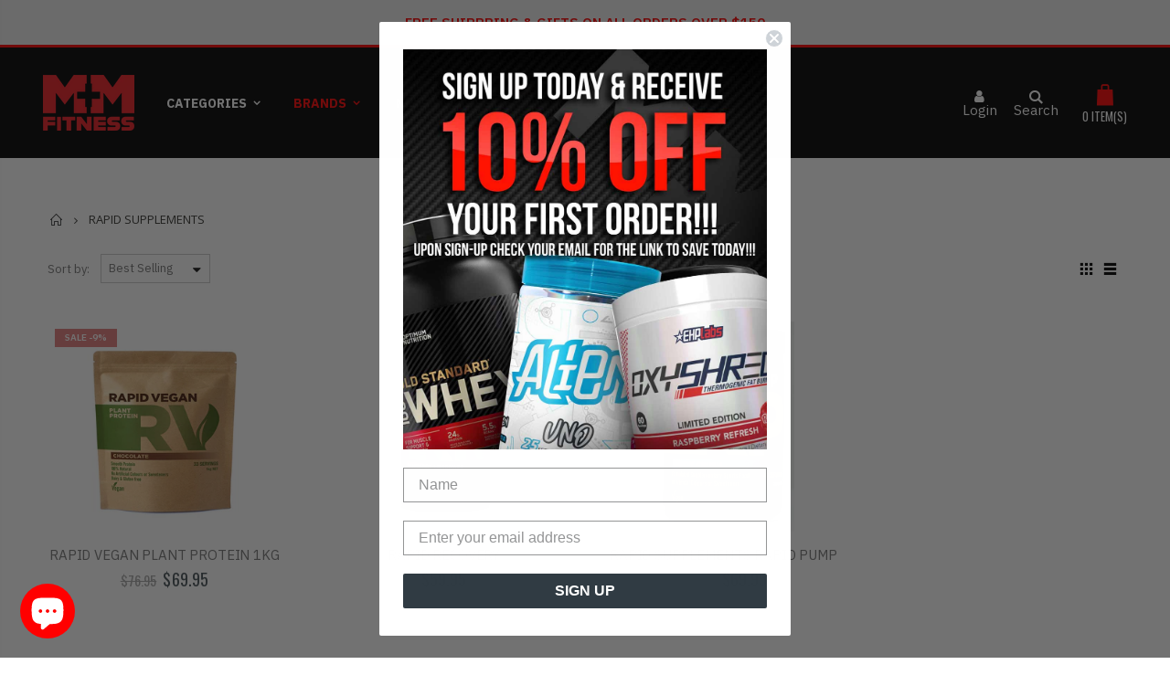

--- FILE ---
content_type: text/css
request_url: https://www.mmfitness.com.au/cdn/shop/t/10/assets/color-config.scss.css?v=63415505985890977311767320871
body_size: 2249
content:
.main-section-one .home_slidebar .block-subscribe,.main-section-one .home_slidebar .testimonials .item .testimonial-arrow-down,.filter-box{border-top-color:#ff0100}body{color:#777;font-family:IBM Plex Sans,arial,serif;font-size:15px}body.boxed{background-color:#fff!important;background-image:url(//www.mmfitness.com.au/cdn/shop/t/10/assets/out_of_box_background_image_for_boxed_version.png?5785)!important}h1{font-family:IBM Plex Sans;font-size:42px}h2{font-family:IBM Plex Sans;font-size:26px}h3{font-family:IBM Plex Sans;font-size:16px;font-weight:600}h4{font-family:IBM Plex Sans;font-size:16px}h5{font-family:IBM Plex Sans;font-size:14px}h6{font-family:IBM Plex Sans;font-size:12px}html,body{color:#151515}a{color:#ff0100}a:hover{color:#1d1e20}.btn-primary,.btn-primary:hover{background-color:#ff0100;border-color:#ff0100;color:#fff}.top-newsletter{background-color:#eee}.main-section-header .top-links-container{background-color:#000;background-repeat:no-repeat;background-size:default;background-attachment:default;background-position:center center}.header-color-light,.header-color-light a,.header-color-light a:hover,.notice-color-light,.notice-color-light a,.main-section-header .topbar-text-light,.main-section-header .topbar-text-light a{color:#fff}.header-color-dark,.header-color-dark a,.notice-color-dark,.notice-color-dark a,.main-section-header .topbar-text-dark,.main-section-header .topbar-text-dark a{color:#333}.main-section-header .topbar-text-custom,.main-section-header .topbar-text-custom a{color:#fff}.site-logo img{max-width:100px}.site-sticky-logo img,.header-clone .site-logo img{max-width:150px}.main-section-header .header-container{background-color:#1d1e20;background-repeat:no-repeat;background-size:cover;background-attachment:default;background-position:center center}.main-section-header .header-container.sticky-header:not(.type14):not(.type27) .header-wrapper,.header-container.type27 .main-nav .top-navigation{background-color:#fff}.header-color-custom,.header-color-custom a,.header-container.type1 .links a,.header-container.type1 .search-area>a{color:#fff}.header-container .mini-cart .icon-cart-header{color:#ff0100}.mini-cart .cart-design-7 .icon-cart-header i{border-color:#ff0100}.header-container .mini-cart .icon-cart-header:after,.header-container .mini-cart .icon-cart-header .cart-total{color:#fff}.header-container.sticky-header .main-top-nav .icon-cart-header,.header-container.type13.sticky-header .mini-cart .icon-cart-header i{color:#ff0100}@media (min-width: 992px){.header-container.type23 .mini-cart .icon-cart-header i,.header-container.sticky-header.type23 .mini-cart .icon-cart-header i{border-color:#ff0100}}.header-container.sticky-header .main-top-nav .icon-cart-header:after,.header-container.sticky-header .main-top-nav .icon-cart-header .cart-total{color:#1d1e20}.header-container .searchform,.search-by-category .input-dropdown-inner>a,.searchform .searchsubmit,.header-container .searchform input[type=text],.header-container .searchform input[type=text]::-webkit-input-placeholder{color:#1d1e20}.header-container .search-area .search-extended{background-color:#eee;border-color:#eee;border-radius:1px}.header-container .search-area.show-icon .search-extended:before{border-bottom-color:#eee}.header-container .main-nav ul.top-navigation>li>a,.main-navigation .top-navigation.side-menu>li>a,.header-container.type21 .links li a,.header-container .menu-custom-block .link-list li a{font-family:IBM Plex Sans;font-size:14px;font-weight:700;font-style:normal}.header-container:not(.sticky-header) .header-wrapper{background-color:#1d1e20}.main-navigation .top-navigation.side-menu>li:hover,.main-navigation .top-navigation.side-menu>li.active{background-color:#ff0100}.main-navigation .top-navigation.side-menu>li .menu-wrap-sub{border-color:#ff0100}.main-navigation .top-navigation.side-menu>li>a{color:#fff}.main-navigation .top-navigation.side-menu>li:hover>a,.main-navigation .top-navigation.side-menu>li.parent:hover a.level-top:after,.main-navigation .top-navigation.side-menu>li.active>a{color:#ff0100}.header-menu-style-default_new.menu-color-custom .main-nav ul.top-navigation>li>a,.header-menu-style-default_new.menu-color-custom .main-navigation .top-navigation.side-menu>li>a{color:#fff}.header-menu-style-default_new.menu-color-custom .main-nav ul.top-navigation>li:hover>a,.header-menu-style-default_new.menu-color-custom .main-nav ul.top-navigation>li.active>a,.header-menu-style-default_new.menu-color-custom .main-navigation .top-navigation.side-menu>li:hover>a,.header-menu-style-default_new.menu-color-custom .main-navigation .top-navigation.side-menu>li.active>a{color:#ff0100}.header-menu-style-background.menu-color-custom .main-nav .main-navigation ul.top-navigation .menu-wrap-sub,.header-menu-style-default.menu-color-custom .main-nav .main-navigation ul.top-navigation .menu-wrap-sub,.header-menu-style-default.menu-color-custom .main-navigation .top-navigation.side-menu>li .menu-wrap-sub,.header-menu-style-background.menu-color-custom .main-navigation .top-navigation.side-menu>li .menu-wrap-sub{background-color:#fff;border-color:#fff;color:#777}.sticky-header.header-menu-style-default_new.sticky-menu-color-custom .main-nav ul.top-navigation>li>a{color:#1d1e20}.sticky-header.header-menu-style-default_new.sticky-menu-color-custom .main-nav ul.top-navigation>li:hover>a,.sticky-header.header-menu-style-default_new.sticky-menu-color-custom .main-nav ul.top-navigation>li.active>a{color:#ff0100}.header-container.type18.header-menu-style-background_new .main-nav ul.top-navigation>li:hover>a:before{background-color:#ff0100}.sticky-header.header-menu-style-background.sticky-menu-color-custom .main-nav .main-navigation ul.top-navigation .menu-wrap-sub,.sticky-header.header-menu-style-default.sticky-menu-color-custom .main-nav .main-navigation ul.top-navigation .menu-wrap-sub{background-color:#fff;border-color:#ff0100;color:#777}a,a:hover,.header-container .mini-cart .cart-wrapper .cart-checkout p.subtotal .price,.header-container .mini-cart .cart-wrapper .cart-content ul li.item-cart .product-details .product-name a:hover,.header-container .mini-cart .cart-wrapper .cart-content ul li.item-cart .product-details .items,.sidebar .nav-accordion li .collapse:after,.sidebar .nav-accordion li .expand:after,.box-popup .box-inner .item .product-info .product-title a,.category-products .owl-nav button i,.slideshow-section .slideshow .owl-nav button .product-view .product-shop .prev-next-products a:hover,.product-view .product-shop .middle-product-detail .product-type-data .price-box .price,.product-view .product-options-bottom .add-to-cart-box .input-box input,.product-view .product-tab-accordion .panel.panel-default .panel-heading .panel-title a.collapsed,.product-view .product-tab-accordion .panel.panel-default .panel-heading .panel-title a.collapsed:after,.product-view .product-options-bottom .add-to-cart-box .input-box .plus-minus .items i:hover,.main-container .account-create h1,.main-container .account-login h1,.footer-wrapper .footer-middle ul li.theme-color i,.footer-wrapper #back-top a .sticker-wrapper .sticker,.spr-review-header-byline strong,.main-container .main-search-container .search-form h3,.product-view .product-shop .review-product-details .spr-badge-caption,.product-view .product-img-box .product-img-list .more-views-vertical .more-views-nav,.product-view .product-img-box .product-img-list .more-views-horizontal .product-image-thumbs .owl-nav button,.tab-product-collection .category-list .tab-selector ul li a.active,.main_section_two .blog_article .latest_news .item .row .post-date .day,.featured-brands .owl-nav i,.banner-slide-section .owl-nav i,.slideshow-section .slideshow .owl-nav button,.custom-support i,.main-container .sidebar .block .block-content ul.nav-accordion li.active>a,.site-new-style .sidebar-product .custom-block-1>div i,.product-view .product-type-data .price-box .price,.product-view .product-tabs ul .nav-link.active,.featured-box i,.info-box i,.about-us blockquote i,.history-section-type2 h5 a:not(.collapsed),.login-popup .forget-password{color:#ff0100}button,.spr-button:hover,.layout-opt:hover,.sidebar-cate-toogle .block-title .collapse:hover,.sidebar-toogle .block-title .collapse:hover,.main-container .pagenav-wrap .pagination .pagination-page li.active span,.main-container .pagenav-wrap .pagination .pagination-page li a:hover,.item-area:hover .details-area .actions .add-to-cart,.item-area:hover .details-area .actions .btn-cart,.product-view .product-options-bottom .add-to-cart-box .button-wrapper .btn-cart,.owl-dots .owl-dot.active span,.owl-dots .owl-dot span:hover,.product-view .product-tab-accordion .panel.panel-default .panel-heading .panel-title a,.post-wrapper .post-date .month,.main-container .sidebar .block .block-content>ul.no-bullets li a:hover,.main-container .sidebar .block .block-content>ul.no-bullets li .active,.main-container .checkout-cart .cart-table tfoot button:hover,.main-container .checkout-cart .checkout-info .shipping h2:hover a:after,.content-contact i,.main-container .main-collection .collection-content .row .products-grid li .product-top span.thumb-info-title span.thumb-info-type,.main_section_two .blog_article .latest_news .item .row .post-date .month,.last_blog_clients_2 .blog_article .owl-stage-outer .item .row .post-image .post-date,.home-banner-two a.image-link span.category-title,.homepage-grid-banner .content a.btn-default,.slider-with-side .side-area .item2 .content a,.banner-content-18 .text-content p a,.btn-default,.product-image-area .quickview-icon,.product-image-area .product-date,.main-container .sidebar .block .narrow-by-list dd.size ol.swatch-list li .item.active,.main-container .sidebar .block .narrow-by-list dd.size ol.swatch-list li .item:hover,.product-view .product-options .swatch .swatch-element.square input:checked+label,.product-view .product-options .swatch .swatch-element.square label:hover,.product-view .product-shop .shopify-payment-button .shopify-payment-button__button,.main_section_two .tab-product-collection .category-list .tab-selector ul li.active a:after,.main_section_two .tab-product-collection .category-list .tab-selector ul li.hover a:after,.main_section_two .tab-product-collection .category-list .tab-selector ul li.focus a:after{background-color:#ff0100}.theme-border-color,.site-new-style .product-view .product-tabs>ul .nav-link.active,.site-new-style .product-view .product-tabs>ul li:hover a,.product-view .product-img-box .more-views-vertical .media-list .vertical-carousel a:hover{border-color:#ff0100!important}.banner_fixed_grid_3 .ribbon:before{border:150px solid #ff0100;border-right:0;border-bottom:0;border-left:200px solid transparent}.btn-default,.header-container,.spr-button,.spr-button:hover,.layout-opt span:hover,.main-container .pagenav-wrap .pagination .pagination-page li.active span,.main-container .pagenav-wrap .pagination .pagination-page li a:hover,.item-area:hover .details-area .actions .add-to-cart,.item-area:hover .details-area .actions .btn-cart,.product-view .product-options .swatch .swatch-element:hover,.product-view .product-options .swatch .swatch-element.square input:checked+label,.product-view .product-options .swatch .swatch-element.square label:hover,.product-view .product-options .swatch .swatch-element.color label.swatch-image:hover,.product-view .product-options .swatch .swatch-element.color input:checked+label.swatch-image,.main-container .checkout-cart .cart-table tfoot button:hover,.main-container .checkout-cart .checkout-info .shipping h2:hover a:after,.sidebar .block .narrow-by-list dd.size .swatch-list .item:hover,.sidebar .block .narrow-by-list dd ol.swatch-list li .item:hover .has-image i.color_box,.details-area .configurable-swatch-list li a:hover i,.main-container .sidebar .block .narrow-by-list dd ol.swatch-list li .item.active,.main-container .sidebar .block .narrow-by-list dd ol.swatch-list li .item:hover,.product-view .product-img-box .product-img-list .more-views-horizontal .product-image-thumbs .item a img.current,.main-section-one .home_slidebar .testimonials,.featured-box i,.history-section-type2 h5 a:not(.collapsed){border-color:#ff0100}.slideshow-section .slideshow .item:before,.slideshow-section .slideshow .item:after,.box-popup,.product-view .product-tabs>ul li a.active,.main-container .login_content,.main-container .account-create .content,.spinner,#popup_newsletter,.testimonials .item .testimonial-arrow-down,.home-banner-two a.image-link span.category-title:before,.homepage-grid-banner .ribbon:before{border-top-color:#ff0100}.header-container .mini-cart .cart-wrapper:before,.product-view .prev-next-products .product-nav .product-pop:before{border-bottom-color:#ff0100}.product-view .product-tabs.vertical>ul li.active,.product-view .product-tab-accordion .panel.panel-default .panel-heading .panel-title a{border-left-color:#ff0100}.home-banner-two a.image-link span.category-title:before{border-right-color:#ff0100}.tab-product-collection .category-list .tab-selector ul,.tab-product-collection .category-list .tab-selector ul li a{background-color:#fff}.actions a.link-wishlist{color:#0000;border-color:#0000!important;background:#0000}.actions a.link-wishlist.active{color:#0000;border-color:#0000!important}.actions a.link-compare{color:#0000;border-color:#0000!important;background:#0000}.actions a.link-compare.active{color:#0000;border-color:#0000!important}.actions a.quickview-icon{background:#ff0100}.product-layout-list .item-area .details-area .btn-cart,.product-layout-list .item-area .details-area .add-to-cart,.product-layout-list .item-area .details-area .select-options,.actions .btn-cart{border-color:#0000;background-color:#0000;color:#1d1e20}.item-area:hover .details-area .actions .btn-cart,.item-area:hover .details-area .actions .add-to-cart{border-color:#0000;background-color:#1d1e20;color:#fff}.details-area .action-list form .qtyminus,.details-area .action-list form .qtyplus,.details-area .action-list form .quantity{border-color:#0000}.btn-button,.spr-button,.main-container .checkout-cart .cart-table tfoot .btn-button{background-color:#1d1e20;color:#fff}.btn-button span,.spr-button span,.main-container .checkout-cart .cart-table tfoot .btn-button span{color:#fff}.btn-button:hover,.spr-button:hover,.main-container .checkout-cart .cart-table tfoot .btn-button:hover{background-color:#eee;color:#1d1e20}.btn-button:hover span,.spr-button:hover span,.main-container .checkout-cart .cart-table tfoot .btn-button:hover span{color:#1d1e20}.product-image-area .product-label .onsale span{background-color:#ff0100;color:#fff}.product-image-area .deal-label:before{border-top-color:#ff0100;border-left-color:#ff0100}.product-image-area .deal-label{color:#fff}.cat-label-label1{background-color:#ff0100;color:#fff}.cat-label-label1:before{border-top-color:#ff0100!important}.cat-label-label2{background-color:#1d1e20;color:#fff}.cat-label-label2:before{border-top-color:#1d1e20!important}.mobile-nav li.level0>a>span>.cat-label-label1.pin-bottom{background-color:#ff0100;color:#fff}.mobile-nav li.level0>a>span>.cat-label-label1.pin-bottom:before{border-right-color:#ff0100}.mobile-nav li.level0>a>span>.cat-label-label2.pin-bottom{background-color:#1d1e20;color:#fff}.mobile-nav li.level0>a>span>.cat-label-label2.pin-bottom:before{border-right-color:#1d1e20}.side-menu .cat-label-label1:before{border-top-color:transparent!important;border-right-color:#ff0100!important}.side-menu .cat-label-label2:before{border-top-color:transparent!important;border-right-color:#1d1e20!important}.main-container .main-breadcrumbs{background-color:#0000;color:#33332f}.main-container .main-breadcrumbs ul li a{color:#1d1e20}.main-container .main-breadcrumbs ul li a:hover{color:#777}.footer_2 .social-icons a{color:#1d1e20!important}.footer-top{background-color:#ff0100;color:#1d1e20}.footer-top a{color:#ff0100}.footer-top a:hover{color:#1d1e20}.footer-middle{background-color:#000;color:#fff}.footer-middle p,.footer-middle a{color:#fff}.footer-middle a:hover{color:#ff0100}.footer-middle ul.contact-info li i,.footer-middle ul.contact-info li p,.footer-middle .info-footer .footer-block-title h3 span{color:#fff}.footer-middle ul li i,.footer-middle ul li.theme-color i{color:#ff0100}.footer-middle .footer-ribbon{background-color:#fff}.footer-middle .footer-ribbon span{color:#fff}.footer-middle .footer-ribbon:before{border-right-color:#fff;border-left-color:#fff}.footer-middle.footer-middle-2{background-color:#ff0100;color:#90969a}.footer-middle.footer-middle-2 p,.footer-middle.footer-middle-2 a,.footer-middle.footer-middle-2 a:hover,.footer-middle.footer-middle-2 ul.contact-info li i,.footer-middle.footer-middle-2 ul.contact-info li p{color:#90969a}.footer-middle.footer-middle-2 .info-footer .footer-block-title h3 span,.footer-middle.footer-middle-2 ul li i,.footer-middle.footer-middle-2 ul li.theme-color i{color:#1e1e1e}.footer-bottom{background-color:#000;color:#1d1e20}.footer-bottom a{color:#1d1e20}.footer-bottom a:hover{color:#ff0100}.footer-bottom .custom-block ul li a{color:#1d1e20}.footer-bottom .custom-block ul li a:hover{color:#ff0100}#back-top a .sticker-wrapper .sticker{background-color:#1d1e20;color:#fff}#back-top a .sticker-wrapper .sticker:hover{background-color:#fff;color:#fff}.featured-brands h3.title-widget .inner,.tab-product-collection .category-list .tab-selector ul{background-color:#fff}
/*# sourceMappingURL=/cdn/shop/t/10/assets/color-config.scss.css.map?v=63415505985890977311767320871 */


--- FILE ---
content_type: text/css
request_url: https://www.mmfitness.com.au/cdn/shop/t/10/assets/custom.css?v=40471388297521997851683858054
body_size: 3875
content:
.set .content{display:block}span.icon,.set_button{display:none}.only_button{background:0 0;color:#000;font-weight:700;font-size:20px;position:relative;width:100%;text-align:left;height:60px}.only_button span.text{line-height:2.8;padding-left:20px}@media only screen and (min-width: 992px){.top-navigation ul.level0 li{padding:0}.header-menu-style-default_new .top-navigation li.level0 ul li a,.category-menu-style-default_new .top-navigation li.level0 ul li a{padding:5px 0}.header-menu-style-default_new .top-navigation .menu-wrap-sub ul li{width:20%}.header-menu-style-default_new .top-navigation .menu-wrap-sub ul li .menu-wrapper ul li{width:100%}.header-menu-style-default_new .top-navigation .menu-wrap-sub ul.level0{padding:0 10px!important}.header-menu-style-default_new .top-navigation li.level0 ul li a,.category-menu-style-default_new .top-navigation li.level0 ul li a{font-size:11px;text-overflow:inherit;text-transform:uppercase;white-space:inherit;overflow:initial}}@media (max-width: 767px){span.only_button,.set .content{display:none}span.icon{display:block}.set_button{display:inherit}.row.owl-carousel.myaccordian_coll{margin:0!important}}@media (min-width: 1024px){#shopify-section-16051477299765fc81 .col-md-4{height:auto!important}.collection-list img{width:100%;height:100%;object-fit:contain!important;transition:transform .3s ease}.cart-area.show_desk{width:unset!important}}#shopify-section-16415285510207d03e .newsletter .input-group{max-width:initial!important}#shopify-section-16415285510207d03e .newsletter h2{font-size:13px!important}#shopify-section-16415285510207d03e .newsletter h4{font-size:20px!important}#shopify-section-16415285510207d03e .newsletter button{padding:0 6px;font-size:11px!important}#shopify-section-16415285510207d03e .newsletter form{right:0}#shopify-section-16415285510207d03e .newsletter input{padding:5px 8px;font-size:12px;height:40px}#shopify-section-16415285510207d03e{background-color:#efeff0;padding:25px 0}#shopify-section-16415285510207d03e .newsletter h2{font-size:16px;letter-spacing:0;font-weight:800;margin:0;line-height:15px;width:100%}#shopify-section-16415285510207d03e .newsletter h4{font-size:25px;font-weight:800;color:#ff0100!important;width:100%;margin:0}#shopify-section-16415285510207d03e .newsletter{display:flex;flex-wrap:wrap;align-items:center;justify-content:space-between}#shopify-section-16415285510207d03e .newsletter form{position:absolute;right:15px;top:0}#shopify-section-16415285510207d03e .newsletter input{border:2px solid #ff0100;font-size:14px;border-top-left-radius:15px!important;border-bottom-left-radius:15px!important}#shopify-section-16415285510207d03e .newsletter button{font-weight:600;font-size:13px;padding:0 26px;border-top-right-radius:15px!important;border-bottom-right-radius:15px!important}#shopify-section-16415285510207d03e .newsletter{display:flex;flex-wrap:wrap;align-items:center;justify-content:space-between;position:relative;max-width:490px;margin:0 auto}.accordion-container{position:relative;max-width:500px;height:auto;margin:10px auto}.accordion-container>h2{text-align:center;color:#fff;margin-bottom:20px;padding-bottom:15px;border-bottom:1px solid #ddd}.set{position:relative;width:100%;height:auto;background-color:#f5f5f5;margin-bottom:15px}.set>a{display:block;padding:10px 15px;text-decoration:none;color:#555;font-weight:600;border-bottom:1px solid #ddd;-webkit-transition:all .2s linear;-moz-transition:all .2s linear;transition:all .2s linear}.set>a i{float:right;margin-top:2px}.set>a.active{background-color:#39c;color:#fff}.content{background-color:#fff;border-bottom:0px solid #ddd;display:none}.content p{padding:10px 15px;margin:0;color:#333}.set button span.icon:after{content:"\e829";font-family:Porto;transform:rotate(270deg)!important;display:inline-block}.set button.active span.icon:after{transform:rotate(90deg)!important}.accordian_div .content{padding:40px}.set button{background:transparent;color:#000;font-weight:700;font-size:20px;position:relative;width:100%;text-align:left;height:60px}.set .description{display:none}.set a.product-loop-title h3{position:unset;color:#4b565c;text-align:center}.set span.price{text-align:center;width:100%;display:flex;justify-content:center}span.text{padding-left:10px}span.icon{position:absolute;right:0;background:#ff0100;width:60px;text-align:center;color:#fff;height:60px;top:0;padding:10px 0}.center_btn{width:100%;margin:0 auto;text-align:center}.center_btn a{background:#ff0100;color:#fff;width:90%;display:flex;justify-content:center;margin:40px auto;padding:15px;max-width:450px}.full_width{clear:both;width:100%;display:block!important}.top-links-container.topbar-text-light{display:none}.main-section-header .header-container{background-color:#000!important}.site-logo{width:10%}.cart-area.show_desk{width:20%}.main-nav.wrapper-top-menu{width:70%}.show_mob{display:none}.header_bottom{width:100%;background:#1d1e20;padding:10px 20px;display:flex;column-gap:15px}.accounts span{width:100%;display:block;text-align:center;font-size:8px}.accounts span i.icon-user{font-size:25px;color:#ff0100}img.rotate.lazypreload.lazyloaded{width:100%;max-width:20px;transform:rotate(180deg);margin-top:5px}span.span_text{margin-top:6px}.header_search{position:relative;line-height:0}.header_search input.s{width:85%;margin:0;padding:7px 10px;border:1px solid #ff0100;border-radius:10px!important;font-size:14px;background:#fff!important;color:#000}#shopify-section-16415285510207d03e .newsletter.lazypreload.lazyloaded{padding:0}.header_search button.searchsubmit{position:absolute;right:5%;height:38px;border-radius:0 10px 10px 0;padding:0 8px;width:15%;background:red;color:#fff}.accounts{display:flex;column-gap:20px}.AddSelectedToCart_picky-add-selected-to-cart_2hJoJ .AddSelectedToCart_picky-add-selected-to-cart-button_1WuCf{font-size:18px;font-weight:400;font-style:inherit;font-stretch:normal;line-height:normal!important;letter-spacing:normal;text-align:center;color:#25265e;box-sizing:border-box;height:35px;text-transform:uppercase!important;color:#f8f8f8;background-color:#8d4ad2;outline:none;cursor:pointer;border-radius:0!important;position:relative;overflow:hidden;font-family:var(--picky-typography-font-family);height:auto;width:100%;background:var(--picky-buttons-background);color:var(--picky-buttons-font-color);padding:15px 20px;z-index:3;font-size:calc(var(--picky-buttons-font-size)*var(--picky-scale-font));margin-top:12px;margin-bottom:0}@media only screen and (max-width: 991px){.header_bottom{justify-content:space-between;align-items:center}.header_search input.s{width:100%;min-width:350px}.header_search button.searchsubmit{right:0!important}.homepage-bar{margin-bottom:0!important}.homepage-bar .col-lg-4{display:flex;align-items:center}.homepage-bar .col-lg-4 .text-area h3{font-size:13px}.homepage-bar [class^=col-lg-] .text-area p,.homepage-bar [class^=col-md-] .text-area p{font-size:9px}body{margin:0;padding:0;border:none}body.boxed .wrapper .page{width:100%}#shopify-section-16415285510207d03e{background-color:#efeff0;padding:25px 0}#shopify-section-16415285510207d03e .newsletter h2{font-size:16px;letter-spacing:0;font-weight:800;margin:0;line-height:15px;width:100%}#shopify-section-16415285510207d03e .newsletter h4{font-size:25px;font-weight:800;color:#ff0100!important;width:100%;margin:0}#shopify-section-16415285510207d03e .newsletter{display:flex;flex-wrap:wrap;align-items:center;justify-content:space-between}#shopify-section-16415285510207d03e .newsletter form{position:absolute;right:15px;top:0}#shopify-section-16415285510207d03e .newsletter input{border:2px solid #ff0100;font-size:14px;border-top-left-radius:15px!important;border-bottom-left-radius:15px!important}#shopify-section-16415285510207d03e .newsletter button{font-weight:600;font-size:13px;padding:0 26px;border-top-right-radius:15px!important;border-bottom-right-radius:15px!important}.header-container.type2 .mini-cart{margin-right:15px;margin-bottom:8px}#shopify-section-16051477299765fc81 div div{padding:20px 15px!important}#shopify-section-16051477299765fc81 .col-md-4{padding:0 15px!important}#shopify-section-16051477299765fc81 div .row,#shopify-section-16051477299765fc81 .container{padding:0!important}.accounts,.header_search,.header-container.type2 .mini-cart{width:auto!important}#shopify-section-16415285510207d03e .newsletter{position:relative!important}}@media only screen and (max-width: 767px){.top-newsletter.notice-color-light h3{font-size:13px!important;margin:0 auto!important}.header-container.type2 .menu-icon{right:10px}.header_search input.s{min-width:171px}.header_search button.searchsubmit{width:43px;right:15px}.header_search{padding:0 15px}.header_bottom{padding:10px 0 15px 15px}.homepage-bar [class^=col-lg-] i,.homepage-bar [class^=col-md-] i{font-size:18px}#shopify-section-1495910571031 .homepage-bar.homepage-bar-1495910571031{padding:13px 15px!important}.homepage-bar.homepage-bar-1495910571031 .col-lg-4{padding:0!important}.homepage-bar .col-lg-4 .text-area h3{font-size:7px;line-height:12px;margin:0 0 3px;padding:0}.homepage-bar [class^=col-lg-] .text-area p,.homepage-bar [class^=col-md-] .text-area p{font-size:5px;line-height:0}.homepage-bar [class^=col-lg-] .text-area,.homepage-bar [class^=col-md-] .text-area{margin-bottom:3px}#shopify-section-16415285510207d03e .newsletter .input-group{max-width:initial!important}#shopify-section-16415285510207d03e .newsletter h2{font-size:13px!important}#shopify-section-16415285510207d03e .newsletter h4{font-size:18px!important}#shopify-section-16415285510207d03e .newsletter button{padding:0 6px;font-size:11px!important}#shopify-section-16415285510207d03e .newsletter form{right:0}#shopify-section-16415285510207d03e .newsletter input{padding:5px 8px;font-size:12px;height:40px}#shopify-section-16051477299765fc81 .col-md-4{padding:7px!important;margin:0!important}}@media only screen and (max-width: 388px){#shopify-section-16415285510207d03e .newsletter input{max-width:111px}}@media only screen and (max-width: 991px){span.cart-total{position:absolute;bottom:-15px;left:-10px}span.cart-qty{margin-right:2px;font-size:12px}span.cart-total span{font-size:10px}.accounts{width:20%}.header_search{width:80%}.header-container.type2 .mini-cart{width:20%;margin-right:20px}.show_mob{display:block}.header-container.sticky-header{position:unset!important}.menu-icon span{width:100%;font-size:8px;position:relative;top:-15px;left:-2px;color:#fff!important}.menu-icon i.fa.fa-bars{color:#ff0100!important}.show_desk{display:none!important}.header.container{position:relative}.menu-icon{position:absolute;right:0;left:unset;top:35px}.homepage-bar.homepage-bar-1495910571031 .col-lg-4{-ms-flex:0 0 33.333333%;flex:0 0 33.333333%;max-width:33.333333%}#shopify-section-16051477299765fc81 .col-md-4{width:50%;height:auto!important}}@media only screen and (max-width: 425px){.shopify-search-results.shopify-scroll-content{background:#fff;position:absolute!important;width:320px;right:-35%}.autocomplete-suggestion .suggestion-price ins .amount{color:#000;font-weight:500;font-size:13px}.suggestion-thumb{height:65px}.autocomplete-suggestion .suggestion-price ins .amount{color:#000}.autocomplete-suggestion .suggestion-title{color:#000;line-height:20px;font-size:13px;margin-bottom:10px}.autocomplete-suggestion .suggestion-price del{font-size:13px}.view-all-products{color:#000;font-size:13px}.suggestion-price.price{position:absolute;left:75px}.menu-icon{position:absolute;right:65px;left:unset;top:35px}}@media only screen and (max-width: 375px){.menu-icon{position:absolute;right:120px;left:unset;top:35px}.shopify-search-results.shopify-scroll-content{background:#fff;position:absolute!important;width:340px;right:-30%}}@media only screen and (max-width: 320px){.shopify-search-results.shopify-scroll-content{background:#fff;position:absolute!important;width:320px;right:-14%}.menu-icon{position:absolute;right:160px;left:unset;top:35px}}@media only screen and (max-width: 479px){.top-newsletter.notice-color-light h3{max-width:100%;margin:0 auto}.itemgrid .item{width:100%!important}.header-wrapper .header-container .main-header .header-search-form{width:300px}.masonry-grid .masonry-grid-item{width:100%}.header-container.sticky-header:not(.type1) .header>.logo{margin-top:7.5px;margin-bottom:7.5px}.header-container.sticky-header .header>.logo img{height:35px}.main-container .top-container .category-banner .full-width-image-banner .content h2{margin:0;font-size:24px;line-height:1.1}.category-boxed-banner .banner-text h2{font-size:14px}.toolbar .collection-sorting-row .view-mode{margin-left:auto}.main-container .login_content .login-button button.btn-button{width:100%;z-index:1}.main-container .login_content .login-button .btn-button{width:100%}.main-container .account-create .content .buttons-set{float:none}.main-container .account-create .content .buttons-set input{width:100%}.products-grid .item .item-area .details-area .actions .link-compare,.products-grid .item .item-area .details-area .actions .link-wishlist{display:none}}@media (max-width: 413px){.toolbar .limited-wrap{float:left}.category-boxed-banner.style1 .banner-text h2,.category-boxed-banner.style2 .banner-text h2{font-size:13px}.category-boxed-banner.style1 .banner-text h2 b,.category-boxed-banner.style2 .banner-text h2 b{font-size:18px}.category-boxed-banner.style1 .banner-text h3,.category-boxed-banner.style2 .banner-text h3{margin-bottom:15px;font-size:20px}.category-boxed-banner.style1 .banner-text .shop-now,.category-boxed-banner.style2 .banner-text .shop-now{min-width:75px;padding:10px 5px;font-size:12px;line-height:1}.main-container .blog_article .item.blog_post_type_1{display:block}.main-container .blog_article .item.blog_post_type_1 .post-image{max-width:none}.main-container .blog_article .item.blog_post_type_1 .post-content{margin:0}}@media screen and (max-width: 360px){.view-mode{display:none}}//Spacing Width @media (min-width: 320px){@for $i from 1 through 8{.item-320-#{$i} {.item {-ms-flex: 0 0 1/$i*100%; flex: 0 0 1/$i*100%;}}}}@media (min-width: 480px){@for $i from 1 through 8{.item-480-#{$i} {.item {-ms-flex: 0 0 1/$i*100%; flex: 0 0 1/$i*100%;}}}}@media (min-width: 640px){@for $i from 1 through 8{.item-640-#{$i} {.item {-ms-flex: 0 0 1/$i*100%; flex: 0 0 1/$i*100%;}}}}// Buttons .btn{font-family:Oswald,sans-serif;font-size:1.4rem;text-transform:uppercase;&.grey-black{color:#777;&:hover{color:#000}}}.btn-default,.btn-default:hover{color:#fff}.btn-sm{padding:1.15rem 1.5rem;font-size:1.3rem;letter-spacing:1px}.btn-md{padding:1rem 2.4rem;font-size:12px;letter-spacing:.025em;text-shadow:none}// Products tab selector .tab-selector{.nav-link,.nav-link.active{border:0}}// Newsletter Form in the Footer .widget-newsletter-form{form{display:-ms-flex;display:flex}}//Newletter Popup .mfp-smooth-fade.mfp-bg{transition:all .35s;background-color:transparent;opacity:.5}.mfp-smooth-fade.mfp-removing{transition:opacity .35s ease-out;opacity:0}.mfp-wrap{z-index:1043}.mfp-wrap .mfp-content{transition:all .35s ease-out;opacity:0}.mfp-ready.mfp-bg{transition:all .35s ease-out;background-color:#000}.mfp-wrap.mfp-ready .mfp-content{opacity:1}.mfp-wrap.mfp-removing .mfp-content{opacity:0}// Shopping-cart design .cart-design-1{padding:6px 7px;.icon-cart-header{display:-ms-flexbox;display:flex;-ms-flex-align:center;align-items:center;border-radius:2px;text-transform:uppercase;i{font-size:14px}.cart-qty{margin-right:3px}span{font-size:11px;font-weight:400;vertical-align:middle}}}.cart-design-2 .icon-cart-header{display:inline-block}.cart-design-2 .icon-cart-header i{font-size:35px}.cart-design-2 .icon-cart-header .cart-total{display:block;position:absolute;top:50%;width:100%;margin-top:-8px;padding:3px;font-size:16px;font-weight:600;text-align:center}.cart-design-2 .icon-cart-header .cart-total .cart-qty{display:block}.cart-design-2 .icon-cart-header span{display:none}.cart-design-2 .cart-wrapper:before{right:15px}.cart-design-3 .icon-cart-header{height:auto;padding:0}.cart-design-3 .icon-cart-header i{font-size:25px}.cart-design-3 .icon-cart-header i:before{width:auto;margin:0;content:"\e871"}.cart-design-3 .icon-cart-header .cart-total{position:absolute;right:-7px;padding:0}.cart-design-3 .icon-cart-header .cart-total .cart-qty{display:block;width:15px;height:15px;border-radius:8px!important;background-color:#ed5348;font-size:10px;font-weight:400;line-height:15px;text-align:center}.cart-design-3 .icon-cart-header .cart-total span{display:none}.cart-design-3 .cart-wrapper:before{right:5px}.cart-design-4 .icon-cart-header{white-space:nowrap}.cart-design-4 .icon-cart-header i{display:inline-block;font-size:27px;vertical-align:middle}.cart-design-4 .icon-cart-header i:before{content:"\e878"}.cart-design-4 .icon-cart-header .cart-total{display:inline-block;vertical-align:middle}.cart-design-4 .icon-cart-header .cart-total .cart-qty{position:absolute;top:-4px;left:22px;width:15px;height:15px;border-radius:20px!important;background-color:#ff4052;color:#fff;font-family:Poppins;font-size:11px;line-height:16px;text-align:center}.cart-design-4 .icon-cart-header .cart-total span{font-family:Oswald;font-size:15px;font-weight:300;letter-spacing:.03em;text-transform:initial}.cart-design-5 .icon-cart-header{display:inline-block;padding:0 19px 0 0}.cart-design-5 .icon-cart-header i{display:inline-block;font-size:33px;vertical-align:middle}.cart-design-5 .icon-cart-header i:before{content:"\e87f"}.cart-design-5 .icon-cart-header .cart-total{display:block;position:absolute;top:50%;width:100%;margin-top:-8px;color:#fff;font-size:14px;font-weight:600;text-align:center}.cart-design-5 .icon-cart-header .cart-total .cart-qty{display:block;position:absolute;top:-10px;right:19px;width:16px;height:16px;border-radius:20px!important;background-color:#ed5348;color:#fff;font-size:10px;line-height:16px;text-align:center}.cart-design-5 .icon-cart-header .cart-total span{display:none}.cart-design-5 .icon-cart-header:after{position:absolute;top:50%;right:0;transform:translateY(-50%);-webkit-transform:translateY(-50%);font-family:fontawesome;content:"\f107"}.cart-design-6 .icon-cart-header{display:-ms-flexbox;display:flex;-ms-flex-align:center;align-items:center;text-transform:uppercase}.cart-design-6 .icon-mini-cart{display:inline-block;font-size:26px;vertical-align:middle}.cart-design-6 .icon-mini-cart:before{content:"\e876"}.cart-design-6 .cart-total{display:inline-block;margin-top:1px;font-family:Oswald;font-size:13px;vertical-align:middle}.cart-design-6 .cart-qty{margin-right:3px}.cart-design-7 .icon-cart-header{display:inline-block;padding:0;min-width:45px;text-align:center}.cart-design-7 .icon-cart-header i{display:inline-block;font-size:33px;vertical-align:middle;width:25px;height:20px;border:2px solid #c35d5d;border-radius:0 0 5px 5px!important;position:relative;opacity:.9;top:1px}.cart-design-7 .icon-cart-header i:before{content:"";position:absolute;border:2px solid;border-color:inherit;border-bottom:none;border-radius:10px 10px 0 0!important;left:50%;top:-8px;margin-left:-7.5px;width:15px;height:11px}.cart-design-7 .icon-cart-header .cart-total{display:block;position:absolute;top:50%;width:100%;margin-top:-8px;color:#fff;font-size:14px;font-weight:600;text-align:center}.cart-design-7 .icon-cart-header .cart-total .cart-qty{display:block;position:absolute;border-radius:20px!important;top:-12px;right:-3px;width:16px;height:16px;background-color:#ff5b5b;color:#fff;font-size:10px;line-height:16px;text-align:center}.cart-design-7 .icon-cart-header .cart-total span{display:none}.sticky-header .header-wrapper .cart-design-1{padding:0}.sticky-header .header-wrapper .cart-design-1 .icon-cart-header .cart-total{display:block;position:absolute;top:50%;left:0;width:100%;margin-top:-7px;padding:3px;text-align:center}.sticky-header .header-wrapper .cart-design-1 .icon-cart-header .cart-total .cart-qty{display:block;margin-right:0;font-size:13px;font-weight:600}.sticky-header .header-wrapper .cart-design-1 .icon-cart-header span{display:none}.sticky-header .header-wrapper .cart-design-2 .icon-cart-header .cart-total .cart-qty{font-size:13px}.sticky-header .header-wrapper .cart-design-4 .cart-total .cart-qty{display:block;top:-6px;left:25px}.sticky-header .header-wrapper .cart-design-4 .cart-total span{display:none}.sticky-header .header-wrapper .cart-design-5 .icon-cart-header{padding:0 2px 0 0}.sticky-header .header-wrapper .cart-design-5 .icon-cart-header .cart-total .cart-qty{right:0}.sticky-header .header-wrapper .cart-design-5 .icon-cart-header:after{display:none}// Login Popup .login-popup{.mfp-content{width:80%;max-width:872px;background-color:#fff}.container{padding:2.5rem 3rem}.title{margin-bottom:2rem;color:#2b2b2d;font-size:1.5rem;font-weight:600;line-height:2;text-transform:uppercase}form{display:block}label{margin:0 0 .6rem;color:#777;font-size:1.2rem;font-weight:400;line-height:1;text-transform:capitalize}.form-footer{display:-ms-flexbox;display:flex;-ms-flex-align:center;align-items:center;margin:0 0 2rem;font-size:1.4rem;vertical-align:middle}.form-wide{width:100%}.form-input{margin-bottom:2rem;padding:1rem 1.2rem;border:1px solid #ddd;border-radius:2px}.forget-password{font-size:1.3rem}.btn-md{border-radius:2px;font-family:Oswald,sans-serif;line-height:1.8rem}.required{color:#e02b27;font-size:1.2rem}}.porto-products .section-title{padding-left:16px;padding-right:16px;margin-top:20px}.porto-products .inline-title{font-size:20px}.porto-products .line-r{height:8px!important;background:red!important}.shop-all-wrapper{display:flex;justify-content:center}.shop-all{background:red;color:#fff;display:inline-block;font-weight:600;padding:16px 24px;justify-content:center;font-family:IBM PLEX SANS;margin-bottom:24px}.shop-all:hover{color:#fff;background:#e60000}.main-navigation a,.main-navigation span{font-family:IBM PLEX SANS}.reduced.items,.increase.items{background:none!important;border:0px!important}.main-breadcrumbs{padding-top:60px!important;padding-bottom:30px!important}.social-icons a{background:none!important}.owl-nav{right:0!important}.slider-custom .owl-item{padding-left:20px;padding-right:20px}.slider-custom .owl-dots{position:relative!important;bottom:0!important}@media (min-width: 767px){.owl-dots{display:none}.porto-products .inline-title{font-size:28px}.porto-products .section-title{padding-left:32px;padding-right:32px;margin-top:20px}}.fa-instagram:before{content:"\f16d"}.content{display:block}@media (max-width:767px){#collection-main #products-grid{display:grid;grid-template-columns:1fr 1fr}}@media (min-width: 990px){#collections .products-grid.columns3 .item{width:20%}}.homepage-bar-1495910571031{margin:0!important}header.main-section-header .header-wrapper{display:none}.product-image .inner img{height:230px;object-fit:contain}.header-container.type2 .mini-cart .icon-mini-cart{display:block;text-align:center}.header-menu-center .top-navigation{text-align:left}.header-container .mini-cart .icon-cart-header{color:#ff0100;display:block}.right_side_icons{display:flex;align-items:center;text-align:center;width:150px}.right_side_icons i{display:block}.right_side_icons .user_icon{width:50%}.right_side_icons .search_icon a.search-icon span{text-align:center;display:inline-block}@media only screen and (min-width:1199px){#shopify-section-16415285510207d03e .newsletter{max-width:600px}#shopify-section-16415285510207d03e .newsletter input{min-width:290px}}.klaviyo_newsletter form.needsclick .needsclick .needsclick:nth-child(3) button{font-weight:600!important;font-size:13px!important;padding:0 20px!important;font-family:Oswald!important;letter-spacing:.05em!important;text-transform:uppercase;border-radius:0 15px 15px 0!important;width:auto!important;position:absolute;top:48px!important;right:-9px;height:40px!important}@media only screen and (max-width:1199px){.type2 .top-navigation li.level0 .level-top{padding:15px 3px}.main-nav.wrapper-top-menu{width:60%}}@media only screen and (max-width:540px){.product-image .inner img{height:200px}}
/*# sourceMappingURL=/cdn/shop/t/10/assets/custom.css.map?v=40471388297521997851683858054 */
